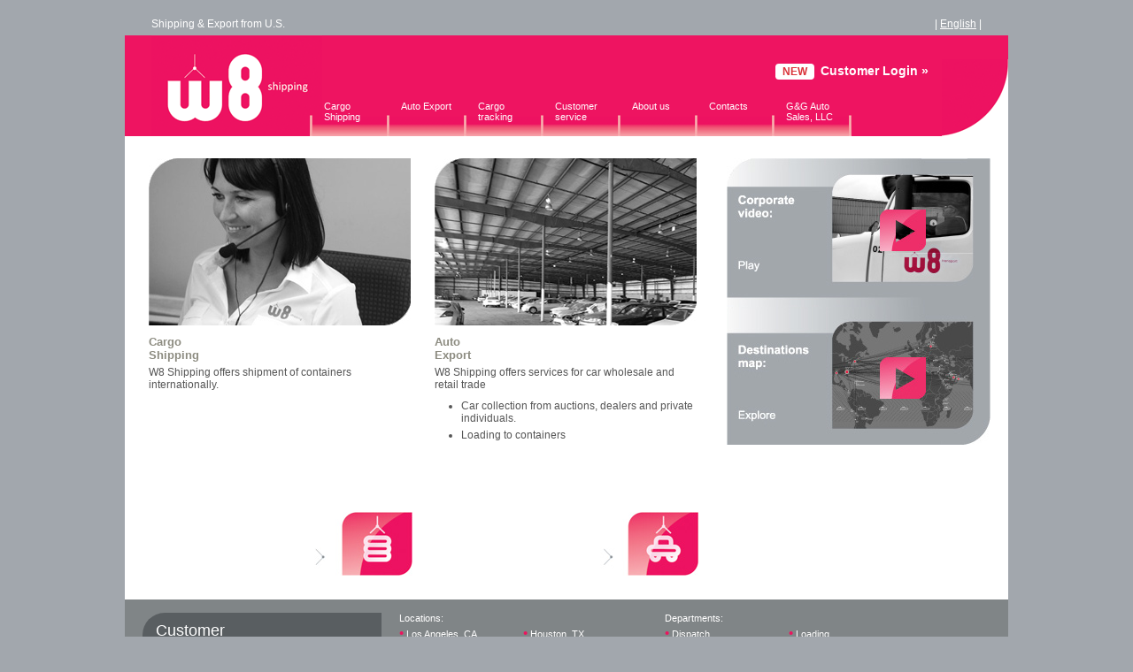

--- FILE ---
content_type: text/html; charset=UTF-8
request_url: https://w8shipping.com/cars-for-sale/?details=818115&type=1
body_size: 2635
content:
<!DOCTYPE HTML PUBLIC "-//W3C//DTD HTML 4.01 Transitional//EN" "http://www.w3.org/TR/html4/loose.dtd">
<html><head>
<title>W8 Shipping</title>
<meta name="generator" content="FireEngine">
<meta name="content-language" content="en">
<meta name="title" content="W8 Shipping">
<meta name="revisit-after" content="15 days">
<meta name="robots" content="all">
<link rel="icon" type="image/x-icon" href="/images/main/icons/favicon.ico" />
<script type="text/javascript" src="/js/entra.js?v=1769685831"></script>
<script type="text/javascript" src="/js/entra-setup.js?v=1769685831"></script>
<link rel="stylesheet" type="text/css" href="/style/entra.css?v=1769685831">
<link rel="stylesheet" type="text/css" href="/tpl/main/layout.css?v=1769685831">
<script type="text/javascript" src="/lib/js/decm.js?v=1769685831"></script>
<script type="text/javascript" src="/lib/js/init.js?v=1769685831"></script>
<script type="text/javascript" src="/lib/js/moo.js?v=1769685831"></script>
<script type="text/javascript" src="/lib/js/moo-more.js?v=1769685831"></script>
<script type="text/javascript" src="/lib/js/search-panel.js?v=1769685831"></script>
<script type="text/javascript" src="/lib/js/dropdown.js?v=1769685831"></script>
<script type="text/javascript">window.addEvent("domready", function() {
		SP.init("search-button","search-panel");
		var menu=new UvumiDropdown("dropdown");
		var menu=new UvumiDropdown("cats",{mode:"vertical"});
	})
</script><script>
	window.cfg = {
		entra: {
	 		clientId: 'fed6b266-8563-4cae-a95c-d08d01c82272',
	 		tenantName: 'w8shippingextprd'
		}
	};
</script>
</head>
<body><div id="wrapper" class="en">
	<div id="top1">
		<div id="slogan">Shipping & Export from U.S.</div>
		<div id="lan">| <a href="/w8shipping/" class="active">English</a> |</div>
	</div>
	<div id="top2">
		<a href="/" id="logo"><img src="/p/main/w8-logo.gif"></a>

		
	<div id="login-block">
		<span id="login-block-badge">NEW</span>
		<a href="#secure-account" id="login-block-link">Customer Login »</a>
	</div>
	<div class="entra-modal" id="secure-account" style="display:none">
		<div class="entra-modal-content">
			<a class="entra-modal-close" href="#">&times;</a>
			<div class="entra-modal-actions">
				<p class="entra-modal-notice">W8 Shipping is updating its login process for the Customer Zone to enhance security. Please log in with email <strong>if you already secured your account</strong>.</p>
				<button class="entra-modal-button entra-modal-button-primary" id="entra-modal-button-login">
					Login with Email
				</button>
				<div class="entra-modal-divider">
					<span>or log in as usual and secure your account</span>
				</div>
				<form action="#" method="post">
					<input name="loginData" type="hidden" value="1" />
					<input
						class="entra-modal-input"
						id="entra-modal-input-password"
						maxlength="32"
						name="login"
						placeholder="Enter your current password"
						required
						type="password"
					/>
					<button
						class="entra-modal-button entra-modal-button-secondary"
						disabled
						id="entra-modal-button-setup"
						type="submit"
					>
						Login
					</button>
				</form>
			</div>
		</div>
	</div>
	<div class="entra-modal" id="secure-account-confirmation" style="display:none">
		<div class="entra-modal-content">
			<a class="entra-modal-close" href="/">&times;</a>
			<div class="entra-modal-actions">
				<p style="margin-bottom: 20px;">Please check <strong class="entra-email"></strong> mailbox for your new login password.</p>
				<button class="entra-modal-button entra-modal-button-primary" id="entra-modal-button-login">
					Login with Email
				</button>
			</div>
		</div>
	</div>

		<ul id="dropdown"><li><a href="/cargo-shipping/">Cargo Shipping</a><ul class="second"><li><a href="/cargo-shipping/">General Info</a></li>
<li><a href="/transportation-of-vessels/">Transportation of Vessels</a></li>
<li><a href="/heavy-machines-shipping/">Heavy machines shipping</a></li>
</ul></li>
<li><a href="/auto-export/">Auto Export</a><ul class="second"><li><a href="/auto-export/">General Info</a></li>
</ul></li>
<li><a href="/tracking/">Cargo tracking</a></li>
<li><a href="/customer-service/">Customer service</a></li>
<li><a href="/about-us/">About us</a></li>
<li><a href="/contacts/">Contacts</a></li>
<li><a href="/g-and-g-auto-sales-llc/">G&G Auto Sales, LLC</a></li>
</ul>
	</div>

		<div id="front-main">

		<div class="special-buttons" style="margin-right:20px;">
			<a href="/corporate-video/" title="Corporate video"></a>
			<a href="/destination-map/" title="Destination map"></a>
		</div>
<!--		<div class="col3">
			<a href="/titles/" class="indent" title="Dreaming about iNew Car ? Buy & Ship with Us!"></a>
		</div>-->
		<div class="col1">
<div class="ref"><a href="/cargo-shipping/" class="front-buttons"><img src="/p/w8-cargo-button.jpg" alt="Cargo Shipping"></a></div>
			<div class="indent">
				<a href="/cargo-shipping/"><img src="/p/w8-front-cargo.jpg" alt="Cargo Shipping"></a>
				<h2>Cargo<br>Shipping</h2>
<p>W8 Shipping offers shipment of containers internationally.</p>
				
			</div>
		</div>
		<div class="col2">
<div class="ref"><a href="/auto-export/" class="front-buttons"><img src="/p/w8-auto-button.jpg" alt="Auto Export"></a></div>
			<div class="indent">
				<a href="/auto-export/"><img src="/p/w8-front-auto.jpg" alt="Auto Export"></a>
				<h2>Auto<br> Export</h2>


<p>W8 Shipping offers services for car wholesale and retail trade</p>
<ul>

<li>Car collection from auctions, dealers and private individuals.</li>
<li>Loading to containers</li>
</ul>

			</div>
		</div>
		<div class="cl"></div>

	</div>
	<div id="subfooter">
		<div class="col1">
			<div class="block">Customer<br>service</div>
			<div class="text">Please see below directory for inquiries and all other support by departments and office locations.</div>
		</div>
		<div class="col2">
		<div>Locations:</div>
		<a href="/customer-service/#los-angeles"><span>•</span> Los Angeles, CA</a>
		<a href="/customer-service/#houston"><span>•</span> Houston, TX</a>
		<a href="/customer-service/#savanah"><span>•</span> Savannah, GA</a>
		<a href="/customer-service/#new-jersey"><span>•</span> New Jersey, NJ</a>
		<a href="/customer-service/#seattle"><span>•</span> Tacoma, WA</a>
<a href="/customer-service/#norfolk"><span>•</span> Norfolk, VA</a>
		</div>
		<div class="col2">
		<div>Departments:</div>
		<a href="/customer-service/#dispatch"><span>•</span> Dispatch</a>
		<a href="/customer-service/#loading"><span>•</span> Loading</a>
		<a href="/customer-service/#titles"><span>•</span> Titles</a>
		<a href="/customer-service/#photo"><span>•</span> Photo</a>


		<a href="/customer-service/#new-cars"><span>•</span> New Cars</a>
		<a href="/customer-service/#payment"><span>•</span> Payment</a>
		<a href="/customer-service/#container-releases"><span>•</span> Container releases</a>
		<a href="/customer-service/#cservice"><span>•</span> Customer service</a>
		<a href="/customer-service/#customs-clearing"><span>•</span> Export documentation</a>
		<a href="/customer-service/#bookings"><span>•</span> Bookings</a>
		<a href="/customer-service/#roro"><span>•</span> RORO</a>
		<a href="/customer-service/#accounting"><span>•</span> Accounting</a>
		</div>
		<div class="col2" style="margin-left:290px">
		<div>Useful links:</div>
		<a href="/terms-conditions-for-transporters/" style="width:200px"><span>•</span> Terms & conditions for Transporters</a>
		</div>
		<div style="clear:both;"></div>
	</div>

	<div id="footer">
		© W8 Shipping. All rights reserved
	</div>
</div>
<!-- Google tag (gtag.js) -->
<script>
	Object.assign(nativeJSON, JSON);
	JSON = nativeJSON;
</script>
<script async src="https://www.googletagmanager.com/gtag/js?id=G-1YNYYTR2W3"></script>
<script>
	window.dataLayer = window.dataLayer || [];
	function gtag(){dataLayer.push(arguments);}
	gtag('js', new Date());

	gtag('config', 'G-1YNYYTR2W3');
</script>
</body>
</html>



--- FILE ---
content_type: text/css
request_url: https://w8shipping.com/style/entra.css?v=1769685831
body_size: 1478
content:
#secure-account {
  display: none !important;
  position: fixed;
  z-index: 2000;
  left: 0;
  top: 0;
  width: 100vw;
  height: 100vh;
  background: rgba(0,0,0,0.6);
}

#secure-account:target {
  display: block !important;
}

#secure-account-confirmation {
  position: fixed;
  z-index: 2000;
  left: 0;
  top: 0;
  width: 100vw;
  height: 100vh;
  background: rgba(0,0,0,0.6);
}

.entra-modal-content {
  background: #fff;
  padding: 30px;
  max-width: 350px;
  margin: 10vh auto;
  border-radius: 8px;
  box-shadow: 0 2px 16px #0005;
  position: relative;
  display: flex;
  flex-direction: column;
  align-items: stretch;
  font-size: 13px;
}

.entra-modal-actions {
  display: flex;
  flex-direction: column;
  gap: 10px;
  margin-top: 20px;
}

.entra-modal-close {
  position: absolute;
  top: 10px;
  right: 10px;
  width: 32px;
  height: 32px;
  padding: 0;
  background: none;
  color: #888;
  border: none;
  border-radius: 50%;
  font-size: 22px;
  font-weight: bold;
  line-height: 32px;
  text-align: center;
  cursor: pointer;
  z-index: 10;
  transition: color 0.2s, background 0.2s;
}

.entra-modal-close:hover {
  color: #ee1461;
  background: #f2f2f2;
}

.entra-modal-input {
  width: 100%;
  margin-bottom: 10px;
  padding: 12px 10px;
  font-size: 15px;
  border: 1px solid #ccc;
  border-radius: 5px;
  box-sizing: border-box;
  background: #fafbfc;
  color: #333;
  transition: border-color 0.2s;
  text-align: center;
}

.entra-modal-input:focus {
  border: 1px solid #ee1461;
  outline: none;
}

.entra-modal-button {
    width: 100%;
    padding: 12px 0;
    font-size: 15px;
    border-radius: 5px;
    font-weight: bold;
    cursor: pointer;
    border: none;
    margin-bottom: 10px;
    transition: background 0.2s, color 0.2s;
}

.entra-modal-button:disabled {
    cursor: not-allowed;
}

.entra-modal-button:last-child {
  margin-bottom: 0;
}

.entra-modal-button-primary {
  background: #ee1461;
  color: #fff;
}

.entra-modal-button-primary:hover:enabled {
  background: #d0124e;
}

.entra-modal-button-primary:disabled {
    opacity: 0.3;
}

.entra-modal-button-secondary {
  background: #f2f2f2;
  color: #555555;
  border: 1px solid #ccc;
}

.entra-modal-button-secondary:disabled {
    opacity: 0.5;
}

.entra-modal-button-secondary:hover:enabled {
  background: #e5e5e5;
}

.entra-modal-notice {
    border-radius: 5px;
    background-color:#838788;
    padding:20px;
    color:#fff;
    margin-bottom:10px;
    text-align:left;
    position: relative;
    padding-left: 50px;
}

.entra-modal-title {
    color:#838788;
    font-weight: bold;
    margin-bottom: 0;
}

.entra-modal-notice::before {
  content: '';
  display: block;
  position: absolute;
  left: 16px;
  top: 50%;
  transform: translateY(-50%);
  width: 22px;
  height: 22px;
  background-image: url("data:image/svg+xml,%3Csvg width='22' height='22' viewBox='0 0 22 22' fill='none' xmlns='http://www.w3.org/2000/svg'%3E%3Cpath d='M2.16437 15.0798C1.06656 16.9761 2.43485 19.3493 4.62593 19.3493H17.3743C19.5653 19.3493 20.9336 16.9761 19.8358 15.0798L13.4617 4.06991C12.3661 2.17762 9.63408 2.17762 8.53854 4.06991L2.16437 15.0798ZM12.0281 16.2014C12.0281 16.2367 12.0567 16.2654 12.0921 16.2654V16.2654C12.1291 16.2654 12.1584 16.2342 12.156 16.1972L12.0281 14.2095V16.2014Z' fill='%23FF1266'/%3E%3Cpath d='M11.0702 6.11742L17.0625 16.2711H5.078L11.0702 6.11742ZM3.7013 15.4907C3.08855 16.5287 3.8525 17.832 5.078 17.832H17.0625C18.288 17.832 19.0519 16.5287 18.4392 15.4907L12.4469 5.33697C11.8342 4.29897 10.3063 4.29897 9.69353 5.33697L3.7013 15.4907ZM10.2744 10.0275V11.5884C10.2744 12.0176 10.6325 12.3688 11.0702 12.3688C11.5079 12.3688 11.866 12.0176 11.866 11.5884V10.0275C11.866 9.59824 11.5079 9.24704 11.0702 9.24704C10.6325 9.24704 10.2744 9.59824 10.2744 10.0275ZM10.2744 13.9297H11.866V15.4907H10.2744V13.9297Z' fill='white'/%3E%3C/svg%3E");
  background-repeat: no-repeat;
  background-position: center center;
  background-size: 22px 22px;
}

.entra-modal-divider {
  width: 100%;
  text-align: center;
  border: none;
  border-top: 1px solid #e0e0e0;
  color: #888;
  margin: 18px 0 18px 0;
  position: relative;
  font-size: 13px;
  line-height: 1;
}
.entra-modal-divider span {
  background: #fff;
  position: relative;
  top: -0.7em;
  padding: 0 18px;
  color: #888;
}

--- FILE ---
content_type: text/css
request_url: https://w8shipping.com/tpl/main/layout.css?v=1769685831
body_size: 4248
content:
a:link {
    color: #DA2119;
    text-decoration: none
}

a:visited {
    color: #DA2119;
    text-decoration: none
}

a:hover {
    color: #DA2119;
    text-decoration: none
}

a.active, a.active:link, a.active:visited {
    color: #DA2119;
    text-decoration: none
}

body, li {
    font-family: Arial, Verdana, tahoma;
    font-size: 12px;
    color: #555;
    text-align: justify;
}

td {
    text-align: left;
}

p {
    margin: 5px 0px;
}

form {
    margin: 0;
    padding: 0
}

.chk {
    border: #fff 0 solid;
    background: transparent
}

h1, h2, h3, h4, h4 {
    font-family: arial, verdana;
    font-weight: bold;
    color: #8D8C81;
}

h1 {
    font-size: 14px
}

h2 {
    font-size: 13px;
    margin-bottom: 3px
}

h3 {
    font-size: 11px;
    margin-bottom: 2px
}

h4 {
    font-size: 10px
}

h5 {
    font-size: 9px
}

ol, ul {
    margin-left: 25px;
    margin-top: 10px;
    margin-bottom: 10px
}

li {
    margin-bottom: 5px
}

table.border {
    border-collapse: collapse;
}

table.border th, table.border td {
    border: #ddd 1px solid;
    padding: 2px 4px;
    text-align: center;
}

body, html {
    padding: 0;
    margin: 0;
    background: #A2A7AD;
    text-align: center;
}

#wrapper {
    width: 998px;
    margin: 0 auto;
    padding: 20px 0;
}

#wrapper-wide {
    width: 1300px;
    margin: 0 auto;
    padding: 20px 0;
}

#top2 {
    background: #EE1461 url(/p/main/w8-c.gif) no-repeat right bottom;
    height: 114px;
    position: relative;
}

#logo {
    position: absolute;
    top: 0;
    left: 30px;
}

#slogan {
    float: left;
    padding: 0 0 0 30px;
    color: #fff;
}

#top1 {
    height: 20px;
}

#lan {
    float: right;
    padding: 0 30px 0 0;
    color: #fff;
}

#lan a,
#lan a:visited {
    text-decoration: none;
    color: #fff;
}

#lan a:hover,
#lan a.active,
#lan a.active:visited {
    color: #fff;
    text-decoration: underline;
}

img {
    border: 0;
}

#login-block {
    position: absolute;
    top: 32px;
    right: 60px;
    color: #fff;
}

#login-block a,
#login-block a:visited {
    color: #fff;
}

#login-block a:hover {
    text-decoration: underline;
}

#login-block-badge {
  background: #ffffff;
  border-radius: 4px;
  color: #da353b;
  display: inline-block;
  font-size: 12px;
  font-weight: bold;
  margin-right: 4px;
  padding: 2px 8px;
}

#login-block-link {
  font-size: 14px;
  font-weight: bold;
  margin-right: 30px;
}

.login-input {
    padding: 0 10px 0 10px;
    background: url(/p/main/w8-login-bg2.gif) no-repeat top right;
}

.login-input input {
    width: 133px;
    background: #aaa;
    border: 0;
    background: transparent;
}

#login-block table {
    height: 33px;
}

#main {
    background: #fff;
    min-height: 473px;
    padding: 25px 0;
    text-align: left;
}

#content {
    float: left;
    width: 420px;
}

#content .indent {
    width: 420px;
}

#zone-content {
    width: 1280px;
    margin: 0 10px;
}

#content p {
    text-indent: 15px;
}

#wide-content {
    float: left;
    width: 743px;
}

#wide-content .indent {
    width: 743px;
}

#left-panel {
    float: left;
    width: 230px;
    min-height: 300px;
}

#right-panel {
    float: right;
    width: 323px;
}

#right-panel .indent {
    width: 297px;
}

.special-content {
    width: 640px;
    float: left;
}

.special-content h2 {
    font-size: 26px;
    font-weight: normal;
}

.special-buttons {
    width: 298px;
    height: 474px;
    float: right;
    background: url(/p/main/buttons.jpg) no-repeat 0 0;
}

.special-buttons a {
    display: block;
    height: 149px;
    margin: 0 0 5px 0;
}

#h1 {
    font-size: 21px;
    height: 72px;
    padding: 0 0 0 90px;
}

.mt-19,
.mt-1 {
    background: url(/p/main/w8-cargo-button.jpg) no-repeat -40px 0;
}

.mt-10,
.mt-2 {
    background: url(/p/main/w8-auto-button.jpg) no-repeat -40px 0;
}

.mt-3 {
    background: url(/p/main/w8-about-button.jpg) no-repeat 0 0;
}

.mt-4,
.mt-29 {
    background: url(/p/main/w8-contacts-button.jpg) no-repeat 0 0;
}


#front-main {
    background: #fff;
    text-align: justify;
    padding: 25px 0 25px 27px;
}

#front-main img {
    z-index: 1;
}

#front-main p,
#front-main li {
    text-align: left;
}

#front-main .col1 {
    width: 323px;
    height: 473px;
    float: left;
}

#front-main .col2 {
    width: 323px;
    height: 473px;
    float: left;
}

#front-main .indent {
    width: 297px;
    height: 473px;
}

#front-main .col3 {
    width: 323px;
    height: 473px;
    float: right;
}

.lt #front-main .col3 {
    background: url(/p/main/titles-lt.jpg) no-repeat 0 0;
}

.en #front-main .col3 {
    background: url(/p/main/titles-en.jpg) no-repeat 0 0;
}

.ru #front-main .col3 {
    background: url(/p/main/titles-ru.jpg) no-repeat 0 0;
}

#front-main a.indent {
    display: block;
}

.cl {
    clear: both;
}

#front-main .ref {
    position: absolute;
    width: 323px;
}

.front-buttons {
    position: absolute;
    display: block;
    top: 400px;
    right: 25px;
}

#subfooter {
    background: #808587;
    padding: 15px 20px 50px 20px;
    color: #fff;
    text-align: left;
}

#subfooter .col1 {
    width: 270px;
    float: left;
}

#subfooter .col1 .text {
    font-size: 11px;
    line-height: 12px;
}

#subfooter .col1 .block {
    border-radius: 25px 0 25px 0;
    font-size: 18px;
    margin: 0 0 10px;
    padding: 10px 15px;
    background: #595e61;
}

#subfooter .col2 {
    margin: 0 0 0 20px;
    float: left;
    width: 280px;
    font-size: 11px;
}

#subfooter .col2 div {
    margin: 0 0 3px 0;
}

#subfooter .col2 a {
    margin: 2px 0 0 0;
    display: block;
    float: left;
    width: 140px;
    color: white;
}

#subfooter .col2 a span {
    color: #ec145e;
    font-size: 15px;
    line-height: 12px;
}

#subfooter .col2 a:hover {
    text-decoration: underline;
}


#footer {
    padding: 20px 28px 50px 28px;
    text-align: left;
}

table.listtable {
    width: 100%;
}

.listtable td {
    text-align: center;
}

table.listtable2 {
    width: 100%;
    margin-top: 20px;
    border-collapse: collapse;
}

.listtable2 td {
    text-align: center;
    border: #D8E1F2 1px solid;
}

.pop-wrapper {
    margin: 10px 0;
    padding: 10px 0;
    text-align: center;
    background: #fff url(/p/main/bg.gif) repeat-y top left;
}

.pop-subwrapper {
    margin: 0 auto;
    text-align: left;
    width: 880px;
}

ul, ol {
    padding: 0;
    margin: 10px 0 10px 30px;
}

.auto-filter td {
    padding: 0 4px 0 0;
}

.auto-filter input {
    font-size: 11px;
}


.Ferr {
    color: red;
    font-size: 10px
}

.Fprop {
    font-size: 10px;
    color: #999
}


input.butt {
    BACKGROUND-COLOR: #7B8C94;
    cursor: pointer;
    font-size: 11px;
    height: 25px;
    color: #fff;
    font-weight: bold
}

.result_table {
    margin-top: 15px;
    width: 100%;
    background: #797C9F;
}

.result_table th {
    font-size: 11px;
    padding: 3px 10px;
    color: #fff
}

.result_table td {
    padding: 3px 10px;
    background: #fff
}

.remelis {
    border-collapse: collapse;
}

.remelis td {
    border: #999 1px solid;
    padding: 2px 5px;
}

.autos {
    border-collapse: collapse;
    width: 100%;
    background: #fff;
}

.autos td, .autos th {
    border: #999 1px solid;
    padding: 2px 2px;
    font-size: 10px;
    font-family: tahoma;
}

.autos tr:hover td {
    background: #fff4c0;
}

.nb {
    white-space: nowrap;
}

.images_table {
    width: 100%;
}

.images_table td {
    padding: 5px;
}

.message {
    color: #007;
    background: #fff;
    border: #000 2px dashed;
    font-size: 12px;
    padding: 10px 15px;
    margin: 2px 0;
}

.message img {
    cursor: pointer;
    float: right;
    margin: 0 0 5px 5px;
}

.nav td a {
    display: block;
    padding: 2px;
    font-weight: bold;
    white-space: nowrap;
}

.nav td a.active {
    background: #fee;
}

hr {
    color: #888;
    background: #888;
    height: 1px;
}


/* menu */
#smenu {
    padding: 0 20px 0 40px;
}

#smenu a,
#smenu a:visited {
    display: block;
    color: #999;
    padding: 6px 0 6px 0;
    font-size: 13px;
}

#smenu a:hover,
#smenu a.active,
#smenu a:hover:visited {
    color: #EE1461;
    background: url(/p/main/smenu-a.gif) no-repeat right center;
}


#dropdown {
    list-style: none;
    display: none;
    position: absolute;
    z-index: 100;
    top: 74px;
    left: 210px;
    margin: 0;
    padding: 0 3px 0 0;
    height: 40px;
    background: url(/p/main/w8-menu-sep.gif) no-repeat right bottom;
}

#dropdown a,
#dropdown a:visited,
#dropdown a:link {
    outline: 0;
    height: 40px;
    display: block;
    font-size: 11px;
    padding: 0 13px 0 13px;
    margin: 0 0 0 3px;
    text-align: left;
    color: #fff;
    background: url(/p/main/w8-menu.gif) repeat-x 0 -7px;
}

#dropdown a:hover,
#dropdown a.active,
#dropdown a.active:visited,
#dropdown a.active:link {
    text-decoration: none;
    color: #fff;
    background: url(/p/main/w8-menu.gif) repeat-x 0 -47px;
}

#dropdown ul a,
#dropdown ul a:link,
#dropdown ul a:visited {
    height: auto;
    font-size: 11px;
    color: #eee;
    padding: 5px 12px;
    margin: 0;
    background: none;
}

#dropdown ul a:hover,
#dropdown ul a.active,
#dropdown ul a.active:visited,
#dropdown ul a.active:link {
    color: #B7BABB;
    text-decoration: underline;
    background: #646568;
}

#dropdown ul {
    margin: 0;
    padding: 10px 0 40px 0;
    list-style: none;
    background: url(/p/main/s-corner.gif) no-repeat right bottom;
    width: 168px;
    z-index: 100;
}

#dropdown li {
    margin: 0;
    padding: 0;
    list-style: none;
    float: left;
    width: 87px;
    height: 40px;
    /* word-wrap: break-word;
    white-space: pre-wrap; */
    background: url(/p/main/w8-menu-sep.gif) no-repeat 0 bottom;
}

#dropdown ul li {
    text-align: left;
    margin: 0;
    padding: 0;
    height: auto;
    width: auto;
    float: none;
    background: none;
}

#content .calc p {
    text-indent: 0;
}

.grid {
    width: 100%;
    background: #dddde0
}

.grid td, .grid th {
    font-size: 11px;
    font-family: tahoma;
}

.grid td {
    padding: 0 2px;
    text-align: center
}

.grid td.r {
    text-align: right
}

.grid tr {
    background-color: #fff
}

.grid th {
    padding: 2px 1px;
    border-bottom: #f8f8ff 2px solid;
    border-top: #f8f8ff 2px solid;
    background: #f8f8ff;
    color: #556;
    text-align: center
}

.grid th a, .grid th a:visited {
    display: block;
    width: 100%;
    color: #556;
}

.grid tr.sortable th {
    border-bottom: #f8f8ff 2px solid;
    border-top: #f8f8ff 2px solid;
    background: #f8f8ff;
    color: #556;
}

.grid thead th {
    cursor: pointer;
}

.grid .grid_foot {
    font-weight: bold;
}

.grid thead th.asc {
    border-bottom: #f00 2px solid;
    background-color: #fff8f8;
    color: #f00
}

.grid thead th.desc {
    border-top: #f00 2px solid;
    background-color: #fff8f8;
    color: #f00
}

.grid tr.active td {
    background-color: #e0e4FF
}

.grid .nobr {
    white-space: nowrap
}

.me {
    padding: 0 5px;
    margin: 0;
    list-style-type: none
}

.me LI {
    padding-left: 5px;
    background: url(/adm/style/bu-left.gif) no-repeat left top;
    float: left;
    margin: 0px;
    height: 23px
}

.me LI.normal {
    background-image: none;
    padding-left: 0px
}

.me a {
    padding: 4px 12px 6px 6px;
    display: block;
    font-weight: bold;
    background: url(/adm/style/bu-right.gif) no-repeat right top;
    color: #999;
    text-decoration: none;
    white-space: nowrap;
    width: .1em;
}

.me > LI A {
    width: auto
}

.me A:link {
    COLOR: #999
}

.me A:visited {
    COLOR: #999
}

.me A:hover, .me A.active, .me A.active:visited {
    COLOR: #f00
}

.common-nav {
    padding: 2px 0;
    font-size: 13px;
    color: #ccc;
}

.common-nav a {
    font-weight: bold;
    font-size: 12px;
}

.common-nav a.disabled,
.common-nav a.disabled:visited {
    color: #ccc;
}

.common-nav a.active {
    font-size: 14px;
    color: #000;
}

.formReq {
    color: #f00;
}

.fp-form .label {
    color: #000;
    font-size: 13px;
    text-align: right;
}

.fp-form .atable {
    background: #fff;
    margin: 0 0 15px 0;
}

.fp-form .atable td {
    padding: 2px 10px;
}

.fp-form .odd {
    background: #f8f8f8;
}

.fp-form .even {
    background: #e8e8e8;
}

.bu {
    width: 150px;
}

.formErrMsg {
    background: #fff;
    display: inline-block;
    padding: 2px 10px;
    color: red;
}

.atable {
    border-collapse: collapse;
    border: #ddd 1px solid
}

.atable tr {
    background-color: #f8f8f8
}

.atable td {
    font-family: verdana;
    font-size: 10px;
    color: #666;
    padding: 1px 5px;
    border-top: #ddd 1px solid;
    border-bottom: #ddd 1px solid
}

.atable th {
    font-family: verdana;
    font-size: 10px;
    color: #666;
    padding: 3px 5px;
    border: #ddd 1px solid;
    background: #F2F2F2
}

.atable tr.nobrd td {
    border: none;
    background-color: #fff
}

.atable tr.head td {
    font-weight: bold;
    background-color: #fff;
    padding-top: 4px;
    padding-bottom: 5px
}

.atable table, .atable table td {
    border: none;
    background-color: transparent
}

.warehouses h4 {
    text-align: center;
    font-size: 12px;
    padding: 2px;
    margin: 0;
}

.warehouses div {
    white-space: nowrap;
    padding: 2px 0 3px 0;
    margin: 0 5px 15px 0;
    border: #999 1px solid;
    border-top-left-radius: 8px;
    border-bottom-right-radius: 8px;
}

.warehouses div.active {
    background: #eee;
    border: #EE1461 1px solid;
}

.warehouses a {
    display: block;
    padding: 1px 5px;
}

.warehouses a span {
    font-size: 12px;
    font-weight: bold;
    color: #555;
    margin-left: 4px;
}

.warehouses a:hover {
    text-decoration: underline;
}

.warehouses a.active {
    background: #EE1461;
    color: #fff;
}

.warehouses a.active span {
    color: #fff;
}

.warehouses div.inactive {
    border: #aaa 1px solid;
}

.warehouses div.inactive * {
    color: #aaa;
}

.gridFilterForm input {
    font-size: 11px;
}

.gridFilterForm select {
    max-width: 250px;
    font-size: 11px;
}

.calendar {
    z-index: 100;
}

.Fclick {
    cursor: pointer;
}

.export-section {
    width: 370px;
    float: left;
    font-size: 13px;
    margin-left: 30px;
}

.can-export {
    background: url(/p/main/can-export.jpg) no-repeat 0 0;
}

.can-export-extra {
    background: url(/p/main/can-export-delay.jpg) no-repeat 0 0;
}

.cant-export {
    background: url(/p/main/cant-export.jpg) no-repeat 0 0;
}

.export-section div {
    height: 110px;
    padding-left: 100px;
    font-size: 18px;
    font-weight: bold;
}

.dx-important {
    margin: auto;
    cursor: pointer;
    width: 15px;
    height: 15px;
    background: #fff url(/i/dx-icons.gif) no-repeat -30px -15px;
}

a.dx-important {
    padding-left: 15px;
    display: block;
    width: auto;
    height: auto;
    min-height: 15px;
}

a.dx-important:hover {
    padding-left: 15px;
    display: block;
    width: auto;
    background-color: #F5F5F5;
}

.dx-important.active {
    background: url(/i/dx-icons.gif) no-repeat -15px 0;
}

.dx-important.disabled {
    background: url(/i/dx-icons.gif) no-repeat 0 0;
}

.customers-messages {
    border: #000 1px solid;
    padding: 10px 10px;
}

.customers-messages h4 {
    font-size: 16px;
    padding: 3px 5px;
    margin: 0 0 10px 0;
    background: #eee;
}

.customers-messages h4 span {
    font-size: 11px;
    color: #999;
}

.customers-messages .message-close {
    float: right;
    display: block;
    margin: 20px 0 0 0;
    padding: 10px 25px;
    background: #ee1461;
    color: #fff;
    font-weight: bold;
    text-transform: uppercase;
    border-radius: 5px;
}

.customers-messages .message-close:hover {
    text-decoration: underline;
    color: #fff;
}

.clear {
    clear: both;
}

.front-news {
    background: url("/images/main/news/front-news-background.png");
    height: 80px;
    width: 942px;
    margin: 0 0 28px 1px;
}

.front-news .left {
    float: left;
    width: 616px;
    color: white;
    height: 80px;
    text-align: right;
    font-size: 18px;
    font-family: Arial;
}

.front-news .left a {
    display: inline-block;
    width: 500px;
    color: white;
}

.front-news .left a:hover {
    text-decoration: underline;
}

.front-news .left .highlight {
    display: inline-block;
    background: #ee1461;
    padding: 5px 5px 3px 5px;
    margin: 0 0 9px 0;
    font-size: 14px;
    font-weight: bold;
}

.front-news .right {
    text-align: left;
    padding-top: 7px;
    float: right;
    line-height: 1.163;
    width: 282px;
    font-family: Arial;
    color: white;
    font-size: 12px;
}

.front-news .right a {
    font-size: 14px;
    color: white;
    font-weight: bold;
}

.front-news .right a:hover {
    text-decoration: underline;
}

.front-news .right .title {
    height: 50px;
    width: 220px;
}

.news {
    margin-left: 300px;
    padding: 5px 20px 10px;
}

.news .header {
    background: url("/images/main/news/corporate.png") no-repeat 0 0;
    height: 71px;
    line-height: 71px;
    color: #7a8085;
    font-size: 24px;
    font-weight: bold;
    padding: 0 0 0 105px;
    margin: 0 0 40px 0;
}

.news .separator {
    background: url("/images/main/news/front-news-background.png");
    height: 80px;
    width: 616px;
    margin: 0 0 10px 0;
}

.news h1 {
    font-size: 22px;
    padding: 0;
    margin: 0 0 10px 0;
}

.news .text {
    margin: 0 50px 20px 0;
}

.news .job {
    min-height: 58px;
    padding: 0 0 0 90px;
    margin: 0 0 40px 0;
}

.news .job h5 {
    font-size: 12px;
    font-weight: bold;
    padding: 0;
    margin: 0 0 10px 0;
}

.news .job.ca {
    background: url("/images/main/news/ca.png") no-repeat 0 0;
}

.news .job.ga {
    background: url("/images/main/news/ga.png") no-repeat 0 0;
}

.news .job.nj {
    background: url("/images/main/news/nj.png") no-repeat 0 0;
}

.news .job.tx {
    background: url("/images/main/news/tx.png") no-repeat 0 0;
}

.customer-service p.details {
    padding: 50px 30px 0 0;
    text-indent: 0 !important;
    width: 300px;
}

.customer-service h3 {
    font-size: 20px;
    padding: 0;
    margin: 40px 0 20px 0;
}

.customer-service .left {
    float: left;
    width: 50%;
}

.customer-service .right {
    float: right;
    width: 50%;
}

.customer-service .separator {
    background: #dbdee0;
    height: 2px;
    margin: 18px 0;
    clear: both;
}

.customer-service h4 {
    color: #ee1461;
    font-weight: bold;
    font-size: 13px;
    padding: 0;
    margin: 0;
}

.auto-details {
    background: #ddd;
    margin: 15px 0;
}

.details-table {
    width: 100%;
}

.details-table .details-cell {
    vertical-align: top;
    width: 50%;
}

.auto-details {
    width: 100%;
}

.auto-details td {
    background: #fff;
    padding: 3px 10px;
    text-align: left;
}

.auto-details .label {
    font-weight: bold;
}

#vindiv {
    background: #F5F9FD;
    padding: 10px;
    text-align: center;
    border: #222 1px solid;
    margin: 0 10px 10px 0;
}

.vin-table {
    margin: 5px 0 0 0;
    background: #CCD8FF;
}

.vin-table td {
    background: #fff;
}

.email-cell {
    vertical-align: top;
    padding: 0 0 0 10px;
}

.redButton, .redButton:link, .redButton:visited {
    background-color: #ed2e69;
    display: inline-block;
    cursor: pointer;
    color: #fff;
    font-family: Arial;
    font-size: 15px;
    font-weight: bold;
    padding: 15px 30px;
    text-decoration: none;
    text-shadow: 0 1px 0 #810e05;
}

.placedOnHold {
    color: violet;
    font-size: 18px;
    font-weight: bold;
    line-height: 100%
}

.vin-number-annotation-text {
    font-size: 11px;
    color: red;
}

.towing-prices-active-menu-item {
    font-weight: bold;
    color:red;
}

.auto-messages-button {
    background-color: #D57171;
    border: none;
    color: white;
    padding: 12px;
    text-align: center;
    text-decoration: none;
    display: inline-block;
    font-size: 10px;
    margin: 4px 2px;
    border-radius: 12px;
}

.loading-lists-messages-button {
    background-color: #D40000;
    border: none;
    color: white;
    padding: 12px;
    text-align: center;
    text-decoration: none;
    display: inline-block;
    font-size: 10px;
    margin: 4px 2px;
    border-radius: 12px;
}

.common-button {
    background-color: #D57171;
}

.content-divider {
    margin-top: 10px;
    padding-top: 4px;
    border-top: #F69FA7 1px solid;
}

.unread-messages-counter-block {
    font-size: 18px;
    float: right;
    padding: 5px 15px;
    border: red 1px solid;
    border-radius: 10px;
}

.unread-messages-counter-block b{
    color:blue;
    font-size:24px;
}


--- FILE ---
content_type: application/javascript
request_url: https://w8shipping.com/lib/js/init.js?v=1769685831
body_size: 56
content:
// Saves reference to native JSON
var nativeJSON = JSON;

--- FILE ---
content_type: application/javascript
request_url: https://w8shipping.com/lib/js/search-panel.js?v=1769685831
body_size: 234
content:
SP={
	init:function(id,pid){
		this.el=$(pid);
		if(!this.el)return;
		this.fx=new Fx.Morph(this.el,{
			duration:400
		});
		$(id).addEvent('click', this.toggle.bind(this));
	},
	toggle:function(){
		if(this.el.offsetHeight>0){
			this.fx.start({
				'height':[80,0]
			});
		}else{
			this.fx.start({
				'height':[0,80]
			});
		}
		return false;
	}
}

--- FILE ---
content_type: application/javascript
request_url: https://w8shipping.com/js/entra-setup.js?v=1769685831
body_size: 1047
content:
document.addEventListener('DOMContentLoaded', function () {
    var emailInput = document.getElementById('entra-modal-input-email');
    var loginButton = document.getElementById('entra-modal-button-login');
    var passwordInput = document.getElementById('entra-modal-input-password');
    var postponeButton = document.getElementById('entra-modal-button-postpone');
    var setupButton = document.getElementById('entra-modal-button-setup');

    var spinnerSvg = [
        '<svg class="entra-spinner" width="20" height="20" viewBox="0 0 50 50" style="vertical-align:middle;">',
        '  <circle class="path" cx="25" cy="25" r="20" fill="none"',
        '    stroke="#ffffff" stroke-width="5" stroke-linecap="round"',
        '    stroke-dasharray="31.4 31.4" transform="rotate(-90 25 25)">',
        '    <animateTransform attributeName="transform" type="rotate"',
        '      from="0 25 25" to="360 25 25" dur="1s" repeatCount="indefinite"/>',
        '  </circle>',
        '</svg>'
    ].join('');

    // Setup step 1

    if (passwordInput && setupButton) {
        passwordInput.addEventListener('input', function () {
            var value = passwordInput.value;
            setupButton.disabled = !value || !value.trim();
        });
    }

    if (loginButton) {
        loginButton.addEventListener('click', function (e) {
            e.preventDefault();
            entraLogin("");
        });
    }

    // Setup step 2

    if (emailInput && setupButton) {
        emailInput.addEventListener('input', function () {
            var value = emailInput.value;
            setupButton.disabled = !value || !value.trim() || !emailInput.checkValidity();
        });

        setupButton.addEventListener('click', function (e) {
            e.preventDefault();
            var form = setupButton.form;
            var body = new FormData(form);
            var originalSetupButtonHtml = setupButton.innerHTML;
            var errorElement = document.getElementById('entra-modal-error');
            if (errorElement) {
                errorElement.textContent = '';
            }

            form.querySelectorAll('input, button').forEach(el => el.disabled = true);
            setupButton.innerHTML = spinnerSvg;
            fetch(form.action, { body, credentials: 'same-origin', method: form.method })
                .then(function (response) {
                    if (!response.ok) {
                        throw new Error('Operation failed, please try again later');
                    }
                    sessionStorage.setItem('entra-email', emailInput.value);
                    fetch('/?logout=yes', { credentials: 'same-origin' }).then(function () {
                        window.location.href = '/';
                    });
                })
                .catch(function (error) {
                    if (errorElement) {
                        errorElement.textContent = error.message;
                    }
                    form.querySelectorAll('input, button').forEach(el => el.disabled = false);
                    setupButton.innerHTML = originalSetupButtonHtml;
                });
        });

        postponeButton.addEventListener('click', function (e) {
            e.preventDefault();
            var url = window.location.href.split('#')[0];
            window.location.replace(url);
        });
    }
});


--- FILE ---
content_type: application/javascript
request_url: https://w8shipping.com/lib/js/dropdown.js?v=1769685831
body_size: 2450
content:
/*
UvumiTools Dropdown Menu v1.1.2 http://uvumi.com/tools/dropdown.html
*/

var UvumiDropdown = new Class({
	Implements:Options,
	
	options:{
		clickToOpen:false,	//if set to true,  must click to open submenues
		openDelay:150,	//if hover mode, duration the mouse must stay on target before submenu is opened. if exits before delay expires, timer is cleared 
		closeDelay:500,	//delay before the submenu close when mouse exits. If mouse enter the submenu again before timer expires, it's cleared
		duration:250,	//duration in millisecond of opening/closing effect
		link:'cancel',
		transition:Fx.Transitions.linear,	//effect's transitions. See http://docs.mootools.net/Fx/Fx.Transitions for more details
		mode:'horizontal' //if set to horizontal, the top level menu will be displayed horizontally. If set to vertical, it will be displayed vertically. If it does not match any of those two words, 'horizontal' will be used.
	},

	initialize: function(menu,options){
		this.menu = menu;
		this.setOptions(options);
		if(this.options.mode != 'horizontal' && this.options.mode != 'vertical'){
			this.options.mode = 'horizontal';
		}
		// Use DOMContentLoaded for webkit
		if(Browser.Engine.webkit){
			window.addEvent('DOMContentLoaded',this.domReady.bind(this));
		}else{
			window.addEvent('domready',this.domReady.bind(this));
		}
	},
	
	domReady:function(){
		this.menu = $(this.menu);
		if(!$defined(this.menu)){
			return false;
		}
		//if passed element is not a UL, tries to find one in the children elements
		if(this.menu.get('tag')!='ul'){
			this.menu = this.menu.getElement('ul');
			if(!$defined(this.menu)){
				return false;
			}
		}
		//handles pages written form right to left.
		if(this.menu.getStyle('direction') == 'rtl' || $(document.body).getStyle('direction') == 'rtl'){
			this.rtl = true;
			if(Browser.Engine.trident && $(document.body).getStyle('direction') == 'rtl'){
				this.menu.getParent().setStyle('direction','ltr');
				this.menu.setStyle('direction','rtl');
			}
		}
		//start setup
		this.menu.setStyles({
			visibility:'hidden',
			display:'block',
			overflow:'hidden',
			height:0,
			marginLeft:(Browser.Engine.trident?1:-1)
		});
		//we call the createSubmenu function on the main UL, which is a recursive function
		this.createSubmenu(this.menu);
		//the LIs must be floated to be displayed horisotally
		if(this.options.mode=='horizontal'){
			this.menu.getChildren('li').setStyles({
				'float':(this.rtl?'right':'left'),
				display:'block',
				top:0
			});
		
			//We create an extar LI which role will be to clear the floats of the others
			var clear = new Element('li',{
				html:"&nbsp;",
				styles:{
					clear:(this.rtl?'right':'left'),
					display:(Browser.Engine.trident?'inline':'block'), //took me forever to find that fix
					position:'relative',
					top:0,
					height:0,
					width:0,
					fontSize:0,
					lineHeight:0,
					margin:0,
					padding:0
				}
			}).inject(this.menu);
		}else{
			this.menu.getChildren('li').setStyles({
				display:'block',
				top:0
			});
		}
		this.menu.setStyles({
			height:'auto',
			overflow:'visible',
			visibility:'visible'
		});
		//hack for IE, again
//		this.menu.getElements('a').setStyle('display',(Browser.Engine.trident?'inline-block':'block'));
	},
	
	createSubmenu:function(ul){
		//we collect all the LI of the ul
		var LIs = ul.getChildren('li');
		var offset = 0;
		//loop through the LIs
		LIs.each(function(li){
			li.setStyles({
				position:'relative',
				display:'block',
				top:-offset,
				zIndex:1
			});
			offset += li.getSize().y;
			var innerUl = li.getFirst('ul');
			//if the current LI contains a UL
			if($defined(innerUl)){
				ul.getElements('ul').setStyle('display','none');
				//if the current UL is the main one, that means we are still in the top row, and the submenu must drop down
				if(ul == this.menu && this.options.mode == 'horizontal'){
					li.addClass('submenu-down');
					var x = 0;
					var y = li.getSize().y;
					this.options.link='cancel';
					li.store('animation',new Fx.Elements($$(innerUl,innerUl.getChildren('li')).setStyle('opacity',0),this.options));
				//if the current UL is not the main one, the sub menu must pop from the side
				}else{
					li.addClass('submenu-left');
					var x = li.getSize().x-(this.rtl&&!Browser.Engine.trident?2:1)*li.getStyle('border-left-width').toInt();
					var y = -li.getStyle('border-bottom-width').toInt();
					this.options.link='chain';
					li.store('animation',new Fx.Elements($$(innerUl,innerUl.getChildren('li')).setStyle('opacity',0),this.options));
					offset=li.getSize().y+li.getPosition(this.menu).y;
				}
				if(innerUl.className=='second'){
					x-=50;
				}
				if(ul.className=='second'){
					y+=8;
				}
				innerUl.setStyles({
					position:'absolute',
					top:y,
					opacity:0
				});
				ul.getElements('ul').setStyle('display','block');
				if(this.rtl){
					innerUl.setStyles({
						right:x,
						marginRight:-x
					});
				}else{
					innerUl.setStyles({
						left:x,
						marginLeft:-x
					});
				}
				//we call the createsubmenu function again, on the new UL
				this.createSubmenu(innerUl);
				//apply events to make the submenu appears when hovering the LI
				if(this.options.clickToOpen){
					li.addEvent('mouseenter',function(){
							$clear(li.retrieve('closeDelay'));
						}.bind(this)
					);
					li.getFirst('a').addEvent('click',function(e){
						e.stop();
						$clear(li.retrieve('closeDelay'));
						this.showChildList(li);
					}.bind(this));
				}else{
					li.addEvent('mouseenter',function(){
						$clear(li.retrieve('closeDelay'));
						li.store('openDelay',this.showChildList.delay(this.options.openDelay,this,li));
					}.bind(this));
				}
				li.addEvent('mouseleave', function(){
					$clear(li.retrieve('openDelay'));
					li.store('closeDelay',this.hideChildList.delay(this.options.closeDelay,this,li));
				}.bind(this));
			}
		},this);
	},
	
	//display submenu
	showChildList:function(li){
		var ul = li.getFirst('ul');
		var LIs =  $$(ul.getChildren('li'));
		var animation = li.retrieve('animation');
		//if the parent menu is not the main menu, the submenu must pop from the side
		if(li.getParent('ul')!=this.menu || this.options.mode == 'vertical'){
			animation.cancel();
			var anim ={
				0:{
					opacity:1
				},
				1:{
					opacity:1
				}
			};
			if(this.rtl){
				anim[0]['marginRight'] = 0;
			}else{
				anim[0]['marginLeft'] = 0;
			}
			animation.start(anim);
			var animobject={};
		//if the parent menu us the main menu, the submenu must drop down
		}else{
			var animobject = {0:{opacity:1}};
		}
		LIs.each(function(innerli,i){
			animobject[i+1]={
				top:0,
				opacity:1
			};
		});
		li.setStyle('z-index',99);
		animation.start(animobject);
	},
	
	//hide the menu
	hideChildList:function(li){
		var animation = li.retrieve('animation');
		var ul = li.getFirst('ul');
		var LIs =  $$(ul.getChildren('li'));
		var offset = 0;
		var animobject={};
		LIs.each(function(innerli,i){
			animobject[i+1]={
				top:-offset,
				opacity:0
			};
			offset += innerli.getSize().y;
		});
		li.setStyle('z-index',1);
		//if the parent menu is not the main menu, the submenu must fold up, and go to the left
		if(li.getParent('ul')!=this.menu || this.options.mode == 'vertical'){
			animobject[1]=null;
			animation.cancel();
			animation.start(animobject);
			var anim = {
				0:{
					opacity:0
				},
				1:{
					opacity:0
				}
			};
			
			if(this.rtl){
				anim[0]['marginRight'] = -ul.getSize().x;
			}else{
				anim[0]['marginLeft'] = -ul.getSize().x;
			}
			animation.start(anim);
		//if the parent menu is the main menu, the submenu must just fold up
		}else{
			animobject[0]={opacity:0};
			animation.start(animobject);
		}
	}
});

--- FILE ---
content_type: application/javascript
request_url: https://w8shipping.com/lib/js/decm.js?v=1769685831
body_size: 348
content:
function showLink(s){
	var t=dec(s)
	document.write("<a hr"+"ef=\"ma"+"ilto"+":"+t+"\">"+t+"</"+"a>");
}
function dec(str){
var from="BAD4@.56CEGFHIJKLVWdfTUhijXYZbacemngMNOPQRSopqrstuvz018923klwxy7"
var to="ABCDEFGHIJKLMNOPQRSTUVWXYZabcdefghijklmnopqrstuvwxyz@.0123456789"
  var i,curr,val,idx,r=""
  for (i=0;i<str.length;i++) {
    curr=str.charAt(i)
    idx=from.indexOf(curr)
    val=(idx==-1)?curr:to.charAt(idx)
    r+=val
  }
  return r
}

--- FILE ---
content_type: application/javascript
request_url: https://w8shipping.com/js/entra.js?v=1769685831
body_size: 696
content:
function entraLogin(email) {
    if (!window.cfg || !window.cfg.entra || !window.cfg.entra.clientId || !window.cfg.entra.tenantName) {
        console.error('Entra configuration is not set.');
        return;
    }

    var clientId = window.cfg.entra.clientId;
    var tenantName = window.cfg.entra.tenantName;
    var redirectUri = window.location.origin + '/customer-zone/';
    var nonce = (Math.random() + 1).toString(36).substring(2) + Date.now();
    var url =
        'https://' + tenantName + '.ciamlogin.com/' + tenantName + '.onmicrosoft.com/oauth2/v2.0/authorize' +
        '?client_id=' + encodeURIComponent(clientId) +
        '&nonce=' + encodeURIComponent(nonce) +
        '&prompt=login' +
        '&redirect_uri=' + encodeURIComponent(redirectUri) +
        '&response_mode=query' +
        '&response_type=code' +
        '&scope=openid' +
        '&state=' + encodeURIComponent(window.location.pathname);

    window.location.href = url;
}

document.addEventListener('DOMContentLoaded', function () {
    var entraEmailItemKey = 'entra-email';
    var email = sessionStorage.getItem(entraEmailItemKey);
    if (email) {
        var modal = document.getElementById('secure-account-confirmation');
        if (modal) {
            modal.style.display = 'block';
            modal.querySelector('.entra-email').innerHTML = email;
            sessionStorage.removeItem(entraEmailItemKey);

            var loginButton = modal.querySelector('#entra-modal-button-login');
            if (loginButton) {
                loginButton.addEventListener('click', function (e) {
                    e.preventDefault();
                    entraLogin(email);
                });
            }
        }
    }
});

--- FILE ---
content_type: application/javascript
request_url: https://w8shipping.com/lib/js/moo-more.js?v=1769685831
body_size: 7939
content:
//MooTools More, <http://mootools.net/more>. Copyright (c) 2006-2009 Aaron Newton <http://clientcide.com/>, Valerio Proietti <http://mad4milk.net> & the MooTools team <http://mootools.net/developers>, MIT Style License.

MooTools.More={version:"1.2.3.1"};Element.implement({measure:function(e){var g=function(h){return !!(!h||h.offsetHeight||h.offsetWidth);};if(g(this)){return e.apply(this);
}var d=this.getParent(),b=[],f=[];while(!g(d)&&d!=document.body){b.push(d.expose());d=d.getParent();}var c=this.expose();var a=e.apply(this);c();b.each(function(h){h();
});return a;},expose:function(){if(this.getStyle("display")!="none"){return $empty;}var a=this.style.cssText;this.setStyles({display:"block",position:"absolute",visibility:"hidden"});
return function(){this.style.cssText=a;}.bind(this);},getDimensions:function(a){a=$merge({computeSize:false},a);var d={};var c=function(f,e){return(e.computeSize)?f.getComputedSize(e):f.getSize();
};if(this.getStyle("display")=="none"){d=this.measure(function(){return c(this,a);});}else{try{d=c(this,a);}catch(b){}}return $chk(d.x)?$extend(d,{width:d.x,height:d.y}):$extend(d,{x:d.width,y:d.height});
},getComputedSize:function(a){a=$merge({styles:["padding","border"],plains:{height:["top","bottom"],width:["left","right"]},mode:"both"},a);var c={width:0,height:0};
switch(a.mode){case"vertical":delete c.width;delete a.plains.width;break;case"horizontal":delete c.height;delete a.plains.height;break;}var b=[];$each(a.plains,function(g,f){g.each(function(h){a.styles.each(function(i){b.push((i=="border")?i+"-"+h+"-width":i+"-"+h);
});});});var e={};b.each(function(f){e[f]=this.getComputedStyle(f);},this);var d=[];$each(a.plains,function(g,f){var h=f.capitalize();c["total"+h]=0;c["computed"+h]=0;
g.each(function(i){c["computed"+i.capitalize()]=0;b.each(function(k,j){if(k.test(i)){e[k]=e[k].toInt()||0;c["total"+h]=c["total"+h]+e[k];c["computed"+i.capitalize()]=c["computed"+i.capitalize()]+e[k];
}if(k.test(i)&&f!=k&&(k.test("border")||k.test("padding"))&&!d.contains(k)){d.push(k);c["computed"+h]=c["computed"+h]-e[k];}});});});["Width","Height"].each(function(g){var f=g.toLowerCase();
if(!$chk(c[f])){return;}c[f]=c[f]+this["offset"+g]+c["computed"+g];c["total"+g]=c[f]+c["total"+g];delete c["computed"+g];},this);return $extend(e,c);}});
(function(){var a=Element.prototype.position;Element.implement({position:function(r){if(r&&($defined(r.x)||$defined(r.y))){return a?a.apply(this,arguments):this;
}$each(r||{},function(t,s){if(!$defined(t)){delete r[s];}});r=$merge({relativeTo:document.body,position:{x:"center",y:"center"},edge:false,offset:{x:0,y:0},returnPos:false,relFixedPosition:false,ignoreMargins:false,allowNegative:false},r);
var b={x:0,y:0};var h=false;var c=this.measure(function(){return document.id(this.getOffsetParent());});if(c&&c!=this.getDocument().body){b=c.measure(function(){return this.getPosition();
});h=true;r.offset.x=r.offset.x-b.x;r.offset.y=r.offset.y-b.y;}var q=function(s){if($type(s)!="string"){return s;}s=s.toLowerCase();var t={};if(s.test("left")){t.x="left";
}else{if(s.test("right")){t.x="right";}else{t.x="center";}}if(s.test("upper")||s.test("top")){t.y="top";}else{if(s.test("bottom")){t.y="bottom";}else{t.y="center";
}}return t;};r.edge=q(r.edge);r.position=q(r.position);if(!r.edge){if(r.position.x=="center"&&r.position.y=="center"){r.edge={x:"center",y:"center"};}else{r.edge={x:"left",y:"top"};
}}this.setStyle("position","absolute");var p=document.id(r.relativeTo)||document.body;var i=p==document.body?window.getScroll():p.getPosition();var o=i.y;
var g=i.x;if(Browser.Engine.trident){var l=p.getScrolls();o+=l.y;g+=l.x;}var j=this.getDimensions({computeSize:true,styles:["padding","border","margin"]});
if(r.ignoreMargins){r.offset.x=r.offset.x-j["margin-left"];r.offset.y=r.offset.y-j["margin-top"];}var n={};var d=r.offset.y;var e=r.offset.x;var k=window.getSize();
switch(r.position.x){case"left":n.x=g+e;break;case"right":n.x=g+e+p.offsetWidth;break;default:n.x=g+((p==document.body?k.x:p.offsetWidth)/2)+e;break;}switch(r.position.y){case"top":n.y=o+d;
break;case"bottom":n.y=o+d+p.offsetHeight;break;default:n.y=o+((p==document.body?k.y:p.offsetHeight)/2)+d;break;}if(r.edge){var m={};switch(r.edge.x){case"left":m.x=0;
break;case"right":m.x=-j.x-j.computedRight-j.computedLeft;break;default:m.x=-(j.x/2);break;}switch(r.edge.y){case"top":m.y=0;break;case"bottom":m.y=-j.y-j.computedTop-j.computedBottom;
break;default:m.y=-(j.y/2);break;}n.x=n.x+m.x;n.y=n.y+m.y;}n={left:((n.x>=0||h||r.allowNegative)?n.x:0).toInt(),top:((n.y>=0||h||r.allowNegative)?n.y:0).toInt()};
if(p.getStyle("position")=="fixed"||r.relFixedPosition){var f=window.getScroll();n.top=n.top.toInt()+f.y;n.left=n.left.toInt()+f.x;}if(r.returnPos){return n;
}else{this.setStyles(n);}return this;}});})();Element.implement({isDisplayed:function(){return this.getStyle("display")!="none";},toggle:function(){return this[this.isDisplayed()?"hide":"show"]();
},hide:function(){var b;try{if("none"!=this.getStyle("display")){b=this.getStyle("display");}}catch(a){}return this.store("originalDisplay",b||"block").setStyle("display","none");
},show:function(a){return this.setStyle("display",a||this.retrieve("originalDisplay")||"block");},swapClass:function(a,b){return this.removeClass(a).addClass(b);
}});Fx.Elements=new Class({Extends:Fx.CSS,initialize:function(b,a){this.elements=this.subject=$$(b);this.parent(a);},compute:function(g,h,j){var c={};for(var d in g){var a=g[d],e=h[d],f=c[d]={};
for(var b in a){f[b]=this.parent(a[b],e[b],j);}}return c;},set:function(b){for(var c in b){var a=b[c];for(var d in a){this.render(this.elements[c],d,a[d],this.options.unit);
}}return this;},start:function(c){if(!this.check(c)){return this;}var h={},j={};for(var d in c){var f=c[d],a=h[d]={},g=j[d]={};for(var b in f){var e=this.prepare(this.elements[d],b,f[b]);
a[b]=e.from;g[b]=e.to;}}return this.parent(h,j);}});var Accordion=Fx.Accordion=new Class({Extends:Fx.Elements,options:{display:0,show:false,height:true,width:false,opacity:true,fixedHeight:false,fixedWidth:false,wait:false,alwaysHide:false,trigger:"click",initialDisplayFx:true},initialize:function(){var c=Array.link(arguments,{container:Element.type,options:Object.type,togglers:$defined,elements:$defined});
this.parent(c.elements,c.options);this.togglers=$$(c.togglers);this.container=document.id(c.container);this.previous=-1;if(this.options.alwaysHide){this.options.wait=true;
}if($chk(this.options.show)){this.options.display=false;this.previous=this.options.show;}if(this.options.start){this.options.display=false;this.options.show=false;
}this.effects={};if(this.options.opacity){this.effects.opacity="fullOpacity";}if(this.options.width){this.effects.width=this.options.fixedWidth?"fullWidth":"offsetWidth";
}if(this.options.height){this.effects.height=this.options.fixedHeight?"fullHeight":"scrollHeight";}for(var b=0,a=this.togglers.length;b<a;b++){this.addSection(this.togglers[b],this.elements[b]);
}this.elements.each(function(e,d){if(this.options.show===d){this.fireEvent("active",[this.togglers[d],e]);}else{for(var f in this.effects){e.setStyle(f,0);
}}},this);if($chk(this.options.display)){this.display(this.options.display,this.options.initialDisplayFx);}},addSection:function(d,b){d=document.id(d);
b=document.id(b);var e=this.togglers.contains(d);this.togglers.include(d);this.elements.include(b);var a=this.togglers.indexOf(d);d.addEvent(this.options.trigger,this.display.bind(this,a));
if(this.options.height){b.setStyles({"padding-top":0,"border-top":"none","padding-bottom":0,"border-bottom":"none"});}if(this.options.width){b.setStyles({"padding-left":0,"border-left":"none","padding-right":0,"border-right":"none"});
}b.fullOpacity=1;if(this.options.fixedWidth){b.fullWidth=this.options.fixedWidth;}if(this.options.fixedHeight){b.fullHeight=this.options.fixedHeight;}b.setStyle("overflow","hidden");
if(!e){for(var c in this.effects){b.setStyle(c,0);}}return this;},display:function(a,b){b=$pick(b,true);a=($type(a)=="element")?this.elements.indexOf(a):a;
if((this.timer&&this.options.wait)||(a===this.previous&&!this.options.alwaysHide)){return this;}this.previous=a;var c={};this.elements.each(function(f,e){c[e]={};
var d=(e!=a)||(this.options.alwaysHide&&(f.offsetHeight>0));this.fireEvent(d?"background":"active",[this.togglers[e],f]);for(var g in this.effects){c[e][g]=d?0:f[this.effects[g]];
}},this);return b?this.start(c):this.set(c);}});Fx.Move=new Class({Extends:Fx.Morph,options:{relativeTo:document.body,position:"center",edge:false,offset:{x:0,y:0}},start:function(a){return this.parent(this.element.position($merge(this.options,a,{returnPos:true})));
}});Element.Properties.move={set:function(a){var b=this.retrieve("move");if(b){b.cancel();}return this.eliminate("move").store("move:options",$extend({link:"cancel"},a));
},get:function(a){if(a||!this.retrieve("move")){if(a||!this.retrieve("move:options")){this.set("move",a);}this.store("move",new Fx.Move(this,this.retrieve("move:options")));
}return this.retrieve("move");}};Element.implement({move:function(a){this.get("move").start(a);return this;}});Fx.Reveal=new Class({Extends:Fx.Morph,options:{styles:["padding","border","margin"],transitionOpacity:!Browser.Engine.trident4,mode:"vertical",display:"block",hideInputs:Browser.Engine.trident?"select, input, textarea, object, embed":false},dissolve:function(){try{if(!this.hiding&&!this.showing){if(this.element.getStyle("display")!="none"){this.hiding=true;
this.showing=false;this.hidden=true;var d=this.element.getComputedSize({styles:this.options.styles,mode:this.options.mode});var g=(this.element.style.height===""||this.element.style.height=="auto");
this.element.setStyle("display","block");if(this.options.transitionOpacity){d.opacity=1;}var b={};$each(d,function(h,e){b[e]=[h,0];},this);var f=this.element.getStyle("overflow");
this.element.setStyle("overflow","hidden");var a=this.options.hideInputs?this.element.getElements(this.options.hideInputs):null;this.$chain.unshift(function(){if(this.hidden){this.hiding=false;
$each(d,function(h,e){d[e]=h;},this);this.element.setStyles($merge({display:"none",overflow:f},d));if(g){if(["vertical","both"].contains(this.options.mode)){this.element.style.height="";
}if(["width","both"].contains(this.options.mode)){this.element.style.width="";}}if(a){a.setStyle("visibility","visible");}}this.fireEvent("hide",this.element);
this.callChain();}.bind(this));if(a){a.setStyle("visibility","hidden");}this.start(b);}else{this.callChain.delay(10,this);this.fireEvent("complete",this.element);
this.fireEvent("hide",this.element);}}else{if(this.options.link=="chain"){this.chain(this.dissolve.bind(this));}else{if(this.options.link=="cancel"&&!this.hiding){this.cancel();
this.dissolve();}}}}catch(c){this.hiding=false;this.element.setStyle("display","none");this.callChain.delay(10,this);this.fireEvent("complete",this.element);
this.fireEvent("hide",this.element);}return this;},reveal:function(){try{if(!this.showing&&!this.hiding){if(this.element.getStyle("display")=="none"||this.element.getStyle("visiblity")=="hidden"||this.element.getStyle("opacity")==0){this.showing=true;
this.hiding=false;this.hidden=false;var g,d;this.element.measure(function(){g=(this.element.style.height===""||this.element.style.height=="auto");d=this.element.getComputedSize({styles:this.options.styles,mode:this.options.mode});
}.bind(this));$each(d,function(h,e){d[e]=h;});if($chk(this.options.heightOverride)){d.height=this.options.heightOverride.toInt();}if($chk(this.options.widthOverride)){d.width=this.options.widthOverride.toInt();
}if(this.options.transitionOpacity){this.element.setStyle("opacity",0);d.opacity=1;}var b={height:0,display:this.options.display};$each(d,function(h,e){b[e]=0;
});var f=this.element.getStyle("overflow");this.element.setStyles($merge(b,{overflow:"hidden"}));var a=this.options.hideInputs?this.element.getElements(this.options.hideInputs):null;
if(a){a.setStyle("visibility","hidden");}this.start(d);this.$chain.unshift(function(){this.element.setStyle("overflow",f);if(!this.options.heightOverride&&g){if(["vertical","both"].contains(this.options.mode)){this.element.style.height="";
}if(["width","both"].contains(this.options.mode)){this.element.style.width="";}}if(!this.hidden){this.showing=false;}if(a){a.setStyle("visibility","visible");
}this.callChain();this.fireEvent("show",this.element);}.bind(this));}else{this.callChain();this.fireEvent("complete",this.element);this.fireEvent("show",this.element);
}}else{if(this.options.link=="chain"){this.chain(this.reveal.bind(this));}else{if(this.options.link=="cancel"&&!this.showing){this.cancel();this.reveal();
}}}}catch(c){this.element.setStyles({display:this.options.display,visiblity:"visible",opacity:1});this.showing=false;this.callChain.delay(10,this);this.fireEvent("complete",this.element);
this.fireEvent("show",this.element);}return this;},toggle:function(){if(this.element.getStyle("display")=="none"||this.element.getStyle("visiblity")=="hidden"||this.element.getStyle("opacity")==0){this.reveal();
}else{this.dissolve();}return this;}});Element.Properties.reveal={set:function(a){var b=this.retrieve("reveal");if(b){b.cancel();}return this.eliminate("reveal").store("reveal:options",$extend({link:"cancel"},a));
},get:function(a){if(a||!this.retrieve("reveal")){if(a||!this.retrieve("reveal:options")){this.set("reveal",a);}this.store("reveal",new Fx.Reveal(this,this.retrieve("reveal:options")));
}return this.retrieve("reveal");}};Element.Properties.dissolve=Element.Properties.reveal;Element.implement({reveal:function(a){this.get("reveal",a).reveal();
return this;},dissolve:function(a){this.get("reveal",a).dissolve();return this;},nix:function(){var a=Array.link(arguments,{destroy:Boolean.type,options:Object.type});
this.get("reveal",a.options).dissolve().chain(function(){this[a.destroy?"destroy":"dispose"]();}.bind(this));return this;},wink:function(){var b=Array.link(arguments,{duration:Number.type,options:Object.type});
var a=this.get("reveal",b.options);a.reveal().chain(function(){(function(){a.dissolve();}).delay(b.duration||2000);});}});Fx.Scroll=new Class({Extends:Fx,options:{offset:{x:0,y:0},wheelStops:true},initialize:function(b,a){this.element=this.subject=document.id(b);
this.parent(a);var d=this.cancel.bind(this,false);if($type(this.element)!="element"){this.element=document.id(this.element.getDocument().body);}var c=this.element;
if(this.options.wheelStops){this.addEvent("start",function(){c.addEvent("mousewheel",d);},true);this.addEvent("complete",function(){c.removeEvent("mousewheel",d);
},true);}},set:function(){var a=Array.flatten(arguments);this.element.scrollTo(a[0],a[1]);},compute:function(c,b,a){return[0,1].map(function(d){return Fx.compute(c[d],b[d],a);
});},start:function(c,h){if(!this.check(c,h)){return this;}var e=this.element.getSize(),f=this.element.getScrollSize();var b=this.element.getScroll(),d={x:c,y:h};
for(var g in d){var a=f[g]-e[g];if($chk(d[g])){d[g]=($type(d[g])=="number")?d[g].limit(0,a):a;}else{d[g]=b[g];}d[g]+=this.options.offset[g];}return this.parent([b.x,b.y],[d.x,d.y]);
},toTop:function(){return this.start(false,0);},toLeft:function(){return this.start(0,false);},toRight:function(){return this.start("right",false);},toBottom:function(){return this.start(false,"bottom");
},toElement:function(b){var a=document.id(b).getPosition(this.element);return this.start(a.x,a.y);},scrollIntoView:function(c,e,d){e=e?$splat(e):["x","y"];
var h={};c=document.id(c);var f=c.getPosition(this.element);var i=c.getSize();var g=this.element.getScroll();var a=this.element.getSize();var b={x:f.x+i.x,y:f.y+i.y};
["x","y"].each(function(j){if(e.contains(j)){if(b[j]>g[j]+a[j]){h[j]=b[j]-a[j];}if(f[j]<g[j]){h[j]=f[j];}}if(h[j]==null){h[j]=g[j];}if(d&&d[j]){h[j]=h[j]+d[j];
}},this);if(h.x!=g.x||h.y!=g.y){this.start(h.x,h.y);}return this;}});Fx.Slide=new Class({Extends:Fx,options:{mode:"vertical"},initialize:function(b,a){this.addEvent("complete",function(){this.open=(this.wrapper["offset"+this.layout.capitalize()]!=0);
if(this.open&&Browser.Engine.webkit419){this.element.dispose().inject(this.wrapper);}},true);this.element=this.subject=document.id(b);this.parent(a);var c=this.element.retrieve("wrapper");
this.wrapper=c||new Element("div",{styles:$extend(this.element.getStyles("margin","position"),{overflow:"hidden"})}).wraps(this.element);this.element.store("wrapper",this.wrapper).setStyle("margin",0);
this.now=[];this.open=true;},vertical:function(){this.margin="margin-top";this.layout="height";this.offset=this.element.offsetHeight;},horizontal:function(){this.margin="margin-left";
this.layout="width";this.offset=this.element.offsetWidth;},set:function(a){this.element.setStyle(this.margin,a[0]);this.wrapper.setStyle(this.layout,a[1]);
return this;},compute:function(c,b,a){return[0,1].map(function(d){return Fx.compute(c[d],b[d],a);});},start:function(b,e){if(!this.check(b,e)){return this;
}this[e||this.options.mode]();var d=this.element.getStyle(this.margin).toInt();var c=this.wrapper.getStyle(this.layout).toInt();var a=[[d,c],[0,this.offset]];
var g=[[d,c],[-this.offset,0]];var f;switch(b){case"in":f=a;break;case"out":f=g;break;case"toggle":f=(c==0)?a:g;}return this.parent(f[0],f[1]);},slideIn:function(a){return this.start("in",a);
},slideOut:function(a){return this.start("out",a);},hide:function(a){this[a||this.options.mode]();this.open=false;return this.set([-this.offset,0]);},show:function(a){this[a||this.options.mode]();
this.open=true;return this.set([0,this.offset]);},toggle:function(a){return this.start("toggle",a);}});Element.Properties.slide={set:function(b){var a=this.retrieve("slide");
if(a){a.cancel();}return this.eliminate("slide").store("slide:options",$extend({link:"cancel"},b));},get:function(a){if(a||!this.retrieve("slide")){if(a||!this.retrieve("slide:options")){this.set("slide",a);
}this.store("slide",new Fx.Slide(this,this.retrieve("slide:options")));}return this.retrieve("slide");}};Element.implement({slide:function(d,e){d=d||"toggle";
var b=this.get("slide"),a;switch(d){case"hide":b.hide(e);break;case"show":b.show(e);break;case"toggle":var c=this.retrieve("slide:flag",b.open);b[c?"slideOut":"slideIn"](e);
this.store("slide:flag",!c);a=true;break;default:b.start(d,e);}if(!a){this.eliminate("slide:flag");}return this;}});var SmoothScroll=Fx.SmoothScroll=new Class({Extends:Fx.Scroll,initialize:function(b,c){c=c||document;
this.doc=c.getDocument();var d=c.getWindow();this.parent(this.doc,b);this.links=this.options.links?$$(this.options.links):$$(this.doc.links);var a=d.location.href.match(/^[^#]*/)[0]+"#";
this.links.each(function(f){if(f.href.indexOf(a)!=0){return;}var e=f.href.substr(a.length);if(e){this.useLink(f,e);}},this);if(!Browser.Engine.webkit419){this.addEvent("complete",function(){d.location.hash=this.anchor;
},true);}},useLink:function(c,a){var b;c.addEvent("click",function(d){if(b!==false&&!b){b=document.id(a)||this.doc.getElement("a[name="+a+"]");}if(b){d.preventDefault();
this.anchor=a;this.toElement(b);c.blur();}}.bind(this));}});Fx.Sort=new Class({Extends:Fx.Elements,options:{mode:"vertical"},initialize:function(b,a){this.parent(b,a);
this.elements.each(function(c){if(c.getStyle("position")=="static"){c.setStyle("position","relative");}});this.setDefaultOrder();},setDefaultOrder:function(){this.currentOrder=this.elements.map(function(b,a){return a;
});},sort:function(e){if($type(e)!="array"){return false;}var i=0;var a=0;var h={};var d=this.options.mode=="vertical";var f=this.elements.map(function(m,j){var l=m.getComputedSize({styles:["border","padding","margin"]});
var n;if(d){n={top:i,margin:l["margin-top"],height:l.totalHeight};i+=n.height-l["margin-top"];}else{n={left:a,margin:l["margin-left"],width:l.totalWidth};
a+=n.width;}var k=d?"top":"left";h[j]={};var o=m.getStyle(k).toInt();h[j][k]=o||0;return n;},this);this.set(h);e=e.map(function(j){return j.toInt();});
if(e.length!=this.elements.length){this.currentOrder.each(function(j){if(!e.contains(j)){e.push(j);}});if(e.length>this.elements.length){e.splice(this.elements.length-1,e.length-this.elements.length);
}}i=0;a=0;var b=0;var c={};e.each(function(l,j){var k={};if(d){k.top=i-f[l].top-b;i+=f[l].height;}else{k.left=a-f[l].left;a+=f[l].width;}b=b+f[l].margin;
c[l]=k;},this);var g={};$A(e).sort().each(function(j){g[j]=c[j];});this.start(g);this.currentOrder=e;return this;},rearrangeDOM:function(a){a=a||this.currentOrder;
var b=this.elements[0].getParent();var c=[];this.elements.setStyle("opacity",0);a.each(function(d){c.push(this.elements[d].inject(b).setStyles({top:0,left:0}));
},this);this.elements.setStyle("opacity",1);this.elements=$$(c);this.setDefaultOrder();return this;},getDefaultOrder:function(){return this.elements.map(function(b,a){return a;
});},forward:function(){return this.sort(this.getDefaultOrder());},backward:function(){return this.sort(this.getDefaultOrder().reverse());},reverse:function(){return this.sort(this.currentOrder.reverse());
},sortByElements:function(a){return this.sort(a.map(function(b){return this.elements.indexOf(b);},this));},swap:function(c,b){if($type(c)=="element"){c=this.elements.indexOf(c);
}if($type(b)=="element"){b=this.elements.indexOf(b);}var a=$A(this.currentOrder);a[this.currentOrder.indexOf(c)]=b;a[this.currentOrder.indexOf(b)]=c;this.sort(a);
}});var Drag=new Class({Implements:[Events,Options],options:{snap:6,unit:"px",grid:false,style:true,limit:false,handle:false,invert:false,preventDefault:false,modifiers:{x:"left",y:"top"}},initialize:function(){var b=Array.link(arguments,{options:Object.type,element:$defined});
this.element=document.id(b.element);this.document=this.element.getDocument();this.setOptions(b.options||{});var a=$type(this.options.handle);this.handles=((a=="array"||a=="collection")?$$(this.options.handle):document.id(this.options.handle))||this.element;
this.mouse={now:{},pos:{}};this.value={start:{},now:{}};this.selection=(Browser.Engine.trident)?"selectstart":"mousedown";this.bound={start:this.start.bind(this),check:this.check.bind(this),drag:this.drag.bind(this),stop:this.stop.bind(this),cancel:this.cancel.bind(this),eventStop:$lambda(false)};
this.attach();},attach:function(){this.handles.addEvent("mousedown",this.bound.start);return this;},detach:function(){this.handles.removeEvent("mousedown",this.bound.start);
return this;},start:function(c){if(this.options.preventDefault){c.preventDefault();}this.mouse.start=c.page;this.fireEvent("beforeStart",this.element);
var a=this.options.limit;this.limit={x:[],y:[]};for(var d in this.options.modifiers){if(!this.options.modifiers[d]){continue;}if(this.options.style){this.value.now[d]=this.element.getStyle(this.options.modifiers[d]).toInt();
}else{this.value.now[d]=this.element[this.options.modifiers[d]];}if(this.options.invert){this.value.now[d]*=-1;}this.mouse.pos[d]=c.page[d]-this.value.now[d];
if(a&&a[d]){for(var b=2;b--;b){if($chk(a[d][b])){this.limit[d][b]=$lambda(a[d][b])();}}}}if($type(this.options.grid)=="number"){this.options.grid={x:this.options.grid,y:this.options.grid};
}this.document.addEvents({mousemove:this.bound.check,mouseup:this.bound.cancel});this.document.addEvent(this.selection,this.bound.eventStop);},check:function(a){if(this.options.preventDefault){a.preventDefault();
}var b=Math.round(Math.sqrt(Math.pow(a.page.x-this.mouse.start.x,2)+Math.pow(a.page.y-this.mouse.start.y,2)));if(b>this.options.snap){this.cancel();this.document.addEvents({mousemove:this.bound.drag,mouseup:this.bound.stop});
this.fireEvent("start",[this.element,a]).fireEvent("snap",this.element);}},drag:function(a){if(this.options.preventDefault){a.preventDefault();}this.mouse.now=a.page;
for(var b in this.options.modifiers){if(!this.options.modifiers[b]){continue;}this.value.now[b]=this.mouse.now[b]-this.mouse.pos[b];if(this.options.invert){this.value.now[b]*=-1;
}if(this.options.limit&&this.limit[b]){if($chk(this.limit[b][1])&&(this.value.now[b]>this.limit[b][1])){this.value.now[b]=this.limit[b][1];}else{if($chk(this.limit[b][0])&&(this.value.now[b]<this.limit[b][0])){this.value.now[b]=this.limit[b][0];
}}}if(this.options.grid[b]){this.value.now[b]-=((this.value.now[b]-(this.limit[b][0]||0))%this.options.grid[b]);}if(this.options.style){this.element.setStyle(this.options.modifiers[b],this.value.now[b]+this.options.unit);
}else{this.element[this.options.modifiers[b]]=this.value.now[b];}}this.fireEvent("drag",[this.element,a]);},cancel:function(a){this.document.removeEvent("mousemove",this.bound.check);
this.document.removeEvent("mouseup",this.bound.cancel);if(a){this.document.removeEvent(this.selection,this.bound.eventStop);this.fireEvent("cancel",this.element);
}},stop:function(a){this.document.removeEvent(this.selection,this.bound.eventStop);this.document.removeEvent("mousemove",this.bound.drag);this.document.removeEvent("mouseup",this.bound.stop);
if(a){this.fireEvent("complete",[this.element,a]);}}});Element.implement({makeResizable:function(a){var b=new Drag(this,$merge({modifiers:{x:"width",y:"height"}},a));
this.store("resizer",b);return b.addEvent("drag",function(){this.fireEvent("resize",b);}.bind(this));}});Drag.Move=new Class({Extends:Drag,options:{droppables:[],container:false,precalculate:false,includeMargins:true,checkDroppables:true},initialize:function(c,b){this.parent(c,b);
this.droppables=$$(this.options.droppables);this.container=document.id(this.options.container);if(this.container&&$type(this.container)!="element"){this.container=document.id(this.container.getDocument().body);
}var a=this.element.getStyle("position");if(a=="static"){a="absolute";}if([this.element.getStyle("left"),this.element.getStyle("top")].contains("auto")){this.element.position(this.element.getPosition(this.element.offsetParent));
}this.element.setStyle("position",a);this.addEvent("start",this.checkDroppables,true);this.overed=null;},start:function(f){if(this.container){var b=this.container.getCoordinates(this.element.getOffsetParent()),c={},e={};
["top","right","bottom","left"].each(function(g){c[g]=this.container.getStyle("border-"+g).toInt();e[g]=this.element.getStyle("margin-"+g).toInt();},this);
var d=this.element.offsetWidth+e.left+e.right;var a=this.element.offsetHeight+e.top+e.bottom;if(this.options.includeMargins){$each(e,function(h,g){e[g]=0;
});}if(this.container==this.element.getOffsetParent()){this.options.limit={x:[0-e.left,b.right-c.left-c.right-d+e.right],y:[0-e.top,b.bottom-c.top-c.bottom-a+e.bottom]};
}else{this.options.limit={x:[b.left+c.left-e.left,b.right-c.right-d+e.right],y:[b.top+c.top-e.top,b.bottom-c.bottom-a+e.bottom]};}}if(this.options.precalculate){this.positions=this.droppables.map(function(g){return g.getCoordinates();
});}this.parent(f);},checkAgainst:function(c,b){c=(this.positions)?this.positions[b]:c.getCoordinates();var a=this.mouse.now;return(a.x>c.left&&a.x<c.right&&a.y<c.bottom&&a.y>c.top);
},checkDroppables:function(){var a=this.droppables.filter(this.checkAgainst,this).getLast();if(this.overed!=a){if(this.overed){this.fireEvent("leave",[this.element,this.overed]);
}if(a){this.fireEvent("enter",[this.element,a]);}this.overed=a;}},drag:function(a){this.parent(a);if(this.options.checkDroppables&&this.droppables.length){this.checkDroppables();
}},stop:function(a){this.checkDroppables();this.fireEvent("drop",[this.element,this.overed,a]);this.overed=null;return this.parent(a);}});Element.implement({makeDraggable:function(a){var b=new Drag.Move(this,a);
this.store("dragger",b);return b;}});

Hash.Cookie=new Class({Extends:Cookie,options:{autoSave:true},initialize:function(b,a){this.parent(b,a);
this.load();},save:function(){var a=JSON.encode(this.hash);if(!a||a.length>4096){return false;}if(a=="{}"){this.dispose();}else{this.write(a);}return true;
},load:function(){this.hash=new Hash(JSON.decode(this.read(),true));return this;}});Hash.each(Hash.prototype,function(b,a){if(typeof b=="function"){Hash.Cookie.implement(a,function(){var c=b.apply(this.hash,arguments);
if(this.options.autoSave){this.save();}return c;});}});